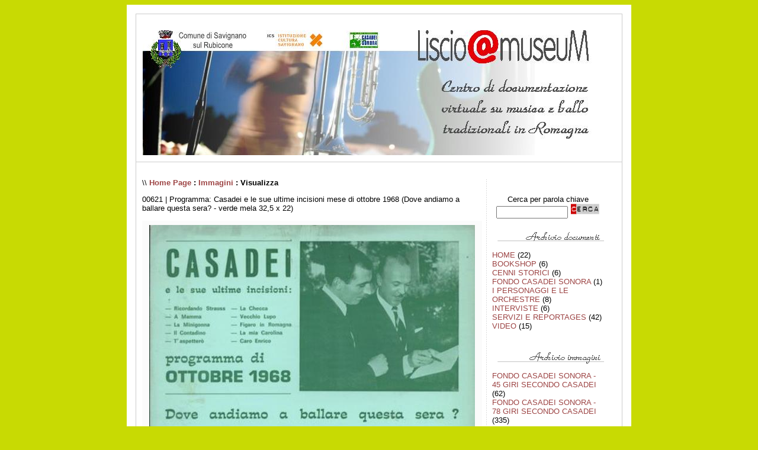

--- FILE ---
content_type: text/html
request_url: http://www.lisciomuseum.it/dblog/fotografia.asp?fotografia=622
body_size: 8537
content:
<!DOCTYPE html PUBLIC "-//W3C//DTD XHTML 1.0 Transitional//EN" "http://www.w3.org/TR/xhtml1/DTD/xhtml1-transitional.dtd">

<html xmlns="http://www.w3.org/1999/xhtml" lang="it">
<head>
	<!-- dBlog 2.0 CMS Open Source -->
	
	<title>00621 | Programma: Casadei e le sue ultime incisioni mese di ottobre 1968 (Dove andiamo a ballare questa sera? - verde mela 32,5 x 22) - Liscio@museum - dBlog piattaforma CMS Open Source per Blog</title>
	<meta name="description" content="FONDO CASADEI SONORA - PROGRAMMI - 00621 | Programma: Casadei e le sue ultime incisioni mese di ottobre 1968 (Dove andiamo a ballare questa sera? - verde mela 32,5 x 22)" />
	<meta name="keywords" content="fondo, casadei, sonora, programmi, 00621, programma:, casadei, sue, ultime, incisioni, mese, ottobre, 1968, (dove, andiamo, dBlog 2.0 CMS Open Source" />
	<meta http-equiv="content-type" content="text/html; charset=iso-8859-1" />
	<meta http-equiv="revisit-after" content="5 days" />
	<meta name="category" content="Blog CMS Content Management System" />
	<meta name="copyright" content="Liscio@museum - dBlog 2.0 CMS Open Source, dBLog CMS Open Source powered by: info@dblog.it http://www.dblog.it" />
	<meta name="language" content="italian" />
	<meta name="robots" content="index,follow" />
	<link rel="alternate" type="application/rss+xml" title="Liscio@museuM" href="http://www.lisciomuseum.it/dblog/feedrss.asp" />

	<script type="text/javascript">
		function popup(link){
		msg=open(link,"winpopup","toolbar=no,directories=no,menubar=no,width=430,height=500,resizable=no,scrollbars=yes,left=10,top=10");
		}
	</script>

	<script type="text/javascript" src="dblog_podcastscriptjs.js"></script>
	<script type="text/vbscript" src="dblog_podcastscriptvb.js"></script>
	<link rel="stylesheet" type="text/css" media="all" href="/dblog/template/standard/foglio.css" />
</head>

<body>

	<table id="mainTable">
		<tr>
			<td class="mainTable">

				<table id="dBlog">
					<tr>
						<td class="dBlog">

							<table id="mainHeader">
								<tr>
									<td id="mainHeaderLeft">
	<img src="resize.aspx?img=/public/testata5.png&amp;opx=758" alt="Immagine" />
</td>
									<td id="mainHeaderDivider">&nbsp;</td>
									<td id="mainHeaderRight">
									</td>
								</tr>
							</table>

						</td>
					</tr>
					<tr>
						<td class="dBlogLine">&nbsp;</td>
					</tr>
					<tr>
						<td class="dBlog">

							<table id="mainContent">
								<tr>
									<td id="mainContentLeft">
	<div id="briciole">\\ <span><a href="default.asp">Home Page</a> : <a href="foto.asp">Immagini</a> : Visualizza</span></div>


	<div class="giustificato">
		00621 | Programma: Casadei e le sue ultime incisioni mese di ottobre 1968 (Dove andiamo a ballare questa sera? - verde mela 32,5 x 22)
	</div>

	<div class="foto">

		<img src="resize.aspx?img=/public/00621.jpg&amp;opx=550" alt="Immagine" />

	</div>

	<div class="sotto">
		&nbsp;<a href="foto.asp"><img src="/dblog/template/standard/gfx/storico.gif" alt="Sezioni" />&nbsp;Sezioni</a>
	</div>

	<div class="giustificato">I commenti sono disabilitati.</div>
</td>
									<td id="mainContentDivider"></td>
									<td id="mainContentRight">
										<br />
										
	<div class="modulo">
		<div class="modtitolo">

		</div>
		<div class="modcontenuto">
			<div style="text-align:center;">
				<form action="cerca.asp" method="get">
					<div>Cerca per parola chiave</div>
					<div><input type="text" name="cosa" value="" size="13" maxlength="50" />&nbsp;<input type="image" src="/dblog/template/standard/gfx/pulsante_cerca.gif" alt="Clicca per avviare la ricerca" name="Cerca" value="Cerca" /></div>
				</form>
			</div>
		</div>
	</div>
<br />				  								
	<div class="modulo">
		<div class="modtitolo">
			<img src="/dblog/template/standard/gfx/titolo_articoli.gif" alt="Titolo" />
		</div>
		<div class="modcontenuto">

			<a href="storico.asp?s=+HOME"> HOME</a> (22)<br />

			<a href="storico.asp?s=BOOKSHOP">BOOKSHOP</a> (6)<br />

			<a href="storico.asp?s=CENNI+STORICI">CENNI STORICI</a> (6)<br />

			<a href="storico.asp?s=FONDO+CASADEI+SONORA">FONDO CASADEI SONORA</a> (1)<br />

			<a href="storico.asp?s=I+PERSONAGGI+E+LE+ORCHESTRE">I PERSONAGGI E LE ORCHESTRE</a> (8)<br />

			<a href="storico.asp?s=INTERVISTE">INTERVISTE</a> (6)<br />

			<a href="storico.asp?s=SERVIZI+E+REPORTAGES">SERVIZI E REPORTAGES</a> (42)<br />

			<a href="storico.asp?s=VIDEO">VIDEO</a> (15)<br />

			<br />
<br />
										
	<div class="modulo">
		<div class="modtitolo">
			<img src="/dblog/template/standard/gfx/titolo_fotografie.gif" alt="Titolo" />
		</div>
		<div class="modcontenuto">

			<a href="foto.asp?s=FONDO+CASADEI+SONORA+%2D+45+GIRI+SECONDO+CASADEI">FONDO CASADEI SONORA - 45 GIRI SECONDO CASADEI</a> (62)<br />

			<a href="foto.asp?s=FONDO+CASADEI+SONORA+%2D+78+GIRI+SECONDO+CASADEI">FONDO CASADEI SONORA - 78 GIRI SECONDO CASADEI</a> (335)<br />

			<a href="foto.asp?s=FONDO+CASADEI+SONORA+%2D+BALLERINI">FONDO CASADEI SONORA - BALLERINI</a> (65)<br />

			<a href="foto.asp?s=FONDO+CASADEI+SONORA+%2D+CANZONIERI">FONDO CASADEI SONORA - CANZONIERI</a> (41)<br />

			<a href="foto.asp?s=FONDO+CASADEI+SONORA+%2D+ORCHESTRE">FONDO CASADEI SONORA - ORCHESTRE</a> (670)<br />

			<a href="foto.asp?s=FONDO+CASADEI+SONORA+%2D+PROGRAMMI">FONDO CASADEI SONORA - PROGRAMMI</a> (441)<br />

			<a href="foto.asp?s=FONDO+CASADEI+SONORA+%2D+RASSEGNA+STAMPA">FONDO CASADEI SONORA - RASSEGNA STAMPA</a> (45)<br />

			<a href="foto.asp?s=FONDO+CASADEI+SONORA+%2D+VOLANTINI">FONDO CASADEI SONORA - VOLANTINI</a> (265)<br />

			<a href="foto.asp?s=LISCIOMUSEUM">LISCIOMUSEUM</a> (9)<br />
<br />
										<br />
										
	<div class="modulo">
		<div class="modtitolo">
			<img src="/dblog/template/standard/gfx/titolo_stuff.gif" alt="Titolo" />
		</div>
		<div class="modcontenuto">
			

		</div>
	</div>
<br />
										
	<div class="modulo">
		<div class="modtitolo">
			<img src="/dblog/template/standard/gfx/titolo_Informazioni.gif" alt="Titolo" />
		</div>
		<div class="modcontenuto">
			<a href="autori.asp">Credits</a>
<br /><a href="autori.asp#perche">Il progetto</a>
<br /><a href="autori.asp#copyright">Copyright</a>

		</div>
	</div>
<br />
										
	<div class="modulo">
		<div class="modtitolo">
			<img src="/dblog/template/standard/gfx/titolo_Link.gif" alt="Titolo" />
		</div>
		<div class="modcontenuto">
			<p><a href="http://www.comune.savignano-sul-rubicone.fc.it/">Comune di Savignano sul Rubicone</a> </p>
<p><a href="http://www.casadeisonora.it/">Edizioni Musicali Casadei Sonora</a> </p>
<p><a href="http://www.secondocasadeidoc.com/">"L'uomo che sconfisse il boogie" il film di Davide Cocchi</a></p>
<p><a href="http://www.meridianaimmagini.it/">Meridiana Immagini - Agenzia Fotogiornalistica</a> </p>
<p><a href="http://www.dblog.it/">dBlog.it Open Source</a></p>
		</div>
	</div>
<br />
										
	<div class="modulo">
		<div class="modtitolo">
        
		</div>
		<div class="modcontenuto">
			<div class="feed">
				<a href="feedrss.asp" onclick="this.target='_blank';"><img src="/dblog/template/standard/gfx/feed_rss.gif" alt="Feed XML RSS 0.91" style="vertical-align:middle" border="0" /> Feed RSS 0.91</a><br />
				<a href="feedatom.asp" onclick="this.target='_blank';"><img src="/dblog/template/standard/gfx/feed_atom.gif" alt="Feed XML Atom 0.3" style="vertical-align:middle" border="0" /> Feed Atom 0.3</a>
			</div>        
		</div>
	</div><br />
										
	<div class="modulo">
		<div class="modtitolo">

		</div>
		<div class="modcontenuto">
			<div class="tempoesec">
				27/01/2026 @ 08:42:30<br />
				script eseguito in&nbsp;29 ms
			</div>
		</div>
	</div><br /><br />
										<div class="centrato">
											<a href="http://validator.w3.org/check?uri=referer" target="_blank">Valid XHTML 1.0 / CSS</a>
										</div>
									</td>
								</tr>
							</table>

						</td>
					</tr>
					<tr>
						<td id="footer">
							<div id="footerLeft">
	&nbsp;<a href="/dblog/">Home page</a> &copy; Copyright 2003 - 2026&nbsp;Tutti i diritti riservati.</div>
							<div id="footerRight">
	powered by <a href="http://www.dblog.it/sito/" onclick="this.target='_blank';"><strong>dBlog CMS</strong></a> &reg; Open Source&nbsp;</div>
						</td>
					</tr>
				</table>

			</td>
		</tr>
	</table>

</body>
</html>